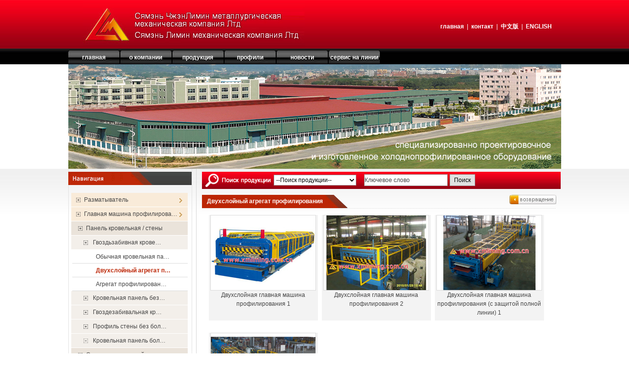

--- FILE ---
content_type: text/html; charset=utf-8
request_url: http://xmliming.com.cn/rn/products.aspx?ProductsCateID=672&BaseInfoCateID=672&CateID=672&CurrCateID=672
body_size: 15661
content:

<!DOCTYPE html PUBLIC "-//W3C//DTD XHTML 1.0 Transitional//EN" "http://www.w3.org/TR/xhtml1/DTD/xhtml1-transitional.dtd">
<html xmlns="http://www.w3.org/1999/xhtml">
<head>
<meta http-equiv="Content-Type" content="text/html; charset=utf-8" />
<title>Сямэнь ЧжэнЛимин металлургическая механическая компания Лтд</title>
<meta name="keywords" content="Сямэнь ЧжэнЛимин металлургическая механическая компания Лтд">
<meta name="description" content="Сямэнь ЧжэнЛимин металлургическая механическая компания Лтд">
<meta content="all" name="robots" />
<meta name="author" content="Designer" />
<meta name="Technical Support" content="www.35.com 35互联" />
<link href="style/base.css" rel="stylesheet" type="text/css" />
<link href="style/layoutm.css" rel="stylesheet" type="text/css" />
<script src="scripts/MSClass.js" type="text/javascript"></script>
<script type="text/javascript" src="scripts/plugins.js"></script>

<script src="/sysaspx/common.js" type="text/javascript"></script>
</head>

<body>
<div id="header" class="wapper">
  <div class="tool">
    <div class="language"><a href="index.aspx">главная</a>&nbsp; | &nbsp;<a href="contact.aspx">контакт</a>&nbsp; | &nbsp;<a href="../index.aspx">中文版</a>&nbsp; | &nbsp;<a href="/en/index.aspx">ENGLISH</a></div>    
  </div>
  <div class="logo"><a href="index.aspx"><img src="images/logo.jpg" alt="главная" /></a>
  </div>
</div>
<div class="menu wapper">
          <ul>
            <li><a href="Index.aspx" id="Tablis0"><span>главная</span></a></li>
            <li><a href="About.aspx" id="Tablis1"><span>о компании</span></a></li>
            <li><a href="Prolist.aspx" id="Tablis2"><span>продукция</span></a></li>
            <li><a href="Plateatlaslist.aspx" id="Tablis3"><span>профили</span></a></li>
            <li><a href="News.aspx" id="Tablis4"><span>новости</span></a></li>
            <li><a href="Service.aspx" id="Tablis5"><span>сервис на линии</span></a></li>
          </ul>
</div> 
<div class="wapper inbanner"><img src="images/banner2.jpg" width="1003" /></div>
<div class="zlmbg">
<div class="wapper">
  <div class="estate1">
    <div class="dx">
      <div class="sidaber"> 
        

<style type="text/css">
.fly {
	display:block;
	line-height:28px;
	height:28px;
	padding:0 0 0 26px;
	cursor:pointer;
	background:url(../images/left_b1.gif) no-repeat;
	border-bottom:1px solid #fff;
}
.fly2 {
	display:block;
	line-height:28px;
	height:28px;
	padding:0 0 0 26px;
	cursor:pointer;
	background:url(../images/left_b2.gif) no-repeat;
	border-bottom:1px solid #fff;
}
.xiala {
	display:block;
	line-height:28px;
	height:28px;
	padding:0 0 0 30px;
	background:url(../images/left_b3.gif) no-repeat;
	border-bottom:1px solid #fff;
}
.xiala2 {
	display:block;
	line-height:28px;
	height:28px;
	padding:0 0 0 30px;
	background:url(../images/left_b4.gif) no-repeat;
	border-bottom:1px solid #fff;
}
.sanji {
	display:block;
	line-height:28px;
	height:28px;
	padding:0 0 0 44px;
	background:url(../images/left_b5.gif) no-repeat;
}
.sanjichage {
	display:block;
	line-height:28px;
	height:28px;
	padding:0 0 0 44px;
	background:url(../images/left_b5.gif) no-repeat;
	border-bottom:1px solid #fff;
}
.sanjichage2 {
	display:block;
	line-height:28px;
	height:28px;
	padding:0 0 0 44px;
	border-bottom:1px solid #fff;
	background:url(../images/left_b6.gif) no-repeat;
}
.za {
	background:url(../images/left_b2.gif) no-repeat;
}
.zb {
	background:url(../images/left_b4.gif) no-repeat;
}
.zc {
	background:url(../images/left_b6.gif) no-repeat;
}
.sel { color:#BC2605; font-weight:bold;}
</style>
<div class="productscolumn">
  <div class="bg" id="bg">
    <div class="title"><img src="images/left_tit.gif" width="251" height="27" /></div>
    <ul class="ya" id="ya">
      
      <li><a href="products.aspx?ProductsCateID=640&BaseInfoCateID=640&CateID=640&CurrCateID=640" title="Разматыватель" id="aa640" class="fly">Разматыватель</a>        <ul style="display:none;" id="uu640" abid="640" class="yb">          
          <li><a href="products.aspx?ProductsCateID=726&BaseInfoCateID=726&CateID=726&CurrCateID=726" title="               Приводной разматыватель 1.5T x 300" id="bb726" class="xiala">               Приводной разматыв…</a>            <ul style="display:none;" id="ub726" cid="726" class="yc">                          </ul>          </li>                    <li><a href="products.aspx?ProductsCateID=727&BaseInfoCateID=727&CateID=727&CurrCateID=727" title="Двойноголовный разматыватель без приводов 1.5T x 300" id="bb727" class="xiala">Двойноголовный разматыват…</a>            <ul style="display:none;" id="ub727" cid="727" class="yc">                          </ul>          </li>                    <li><a href="products.aspx?ProductsCateID=728&BaseInfoCateID=728&CateID=728&CurrCateID=728" title="Разматыватель без приводов 1.5T x 300" id="bb728" class="xiala">Разматыватель без приводов…</a>            <ul style="display:none;" id="ub728" cid="728" class="yc">                          </ul>          </li>                    <li><a href="products.aspx?ProductsCateID=729&BaseInfoCateID=729&CateID=729&CurrCateID=729" title="Гидравлический разматыватель 3T x 600" id="bb729" class="xiala">Гидравлический разматыват…</a>            <ul style="display:none;" id="ub729" cid="729" class="yc">                          </ul>          </li>                    <li><a href="products.aspx?ProductsCateID=730&BaseInfoCateID=730&CateID=730&CurrCateID=730" title="Простой разматывающий кронштейн 5T x 600 (для обрешетины)" id="bb730" class="xiala">Простой разматывающий крон…</a>            <ul style="display:none;" id="ub730" cid="730" class="yc">                          </ul>          </li>                    <li><a href="products.aspx?ProductsCateID=731&BaseInfoCateID=731&CateID=731&CurrCateID=731" title="Гидравлический разматывателя 5T x 650" id="bb731" class="xiala">Гидравлический разматыват…</a>            <ul style="display:none;" id="ub731" cid="731" class="yc">                          </ul>          </li>                    <li><a href="products.aspx?ProductsCateID=732&BaseInfoCateID=732&CateID=732&CurrCateID=732" title="Подкосный гидравлический разматыватель 5T x 1250" id="bb732" class="xiala">Подкосный гидравлический р…</a>            <ul style="display:none;" id="ub732" cid="732" class="yc">                          </ul>          </li>                    <li><a href="products.aspx?ProductsCateID=733&BaseInfoCateID=733&CateID=733&CurrCateID=733" title="Простой разматывающий кронштейн (с радиусной плитой)" id="bb733" class="xiala">Простой разматывающий крон…</a>            <ul style="display:none;" id="ub733" cid="733" class="yc">                          </ul>          </li>                    <li><a href="products.aspx?ProductsCateID=734&BaseInfoCateID=734&CateID=734&CurrCateID=734" title="Гидравлический разматыватель трапециевидного клиного типа5T x 1250" id="bb734" class="xiala">Гидравлический разматыват…</a>            <ul style="display:none;" id="ub734" cid="734" class="yc">                          </ul>          </li>                    <li><a href="products.aspx?ProductsCateID=735&BaseInfoCateID=735&CateID=735&CurrCateID=735" title="Гидравлический разматыватель с тележкой 5T x 1250" id="bb735" class="xiala">Гидравлический разматыват…</a>            <ul style="display:none;" id="ub735" cid="735" class="yc">                          </ul>          </li>                    <li><a href="products.aspx?ProductsCateID=736&BaseInfoCateID=736&CateID=736&CurrCateID=736" title="Гидравлический разматыватель трапециевидного клиного типа с тележкой 8T x 650" id="bb736" class="xiala">Гидравлический разматыват…</a>            <ul style="display:none;" id="ub736" cid="736" class="yc">                          </ul>          </li>                    <li><a href="products.aspx?ProductsCateID=737&BaseInfoCateID=737&CateID=737&CurrCateID=737" title="Гидравлический разматыватель трапециевидного клиного типа с тележкой10T x 1250" id="bb737" class="xiala">Гидравлический разматыват…</a>            <ul style="display:none;" id="ub737" cid="737" class="yc">                          </ul>          </li>                    <li><a href="products.aspx?ProductsCateID=738&BaseInfoCateID=738&CateID=738&CurrCateID=738" title="Гидравлический разматыватель трапециевидного клиного типа с тележкой 10T x 1500" id="bb738" class="xiala">Гидравлический разматыват…</a>            <ul style="display:none;" id="ub738" cid="738" class="yc">                          </ul>          </li>                  </ul>      </li>            <li><a href="products.aspx?ProductsCateID=641&BaseInfoCateID=641&CateID=641&CurrCateID=641" title="Главная машина профилирования " id="aa641" class="fly">Главная машина профилирова…</a>        <ul style="display:none;" id="uu641" abid="641" class="yb">          
          <li><a href="products.aspx?ProductsCateID=648&BaseInfoCateID=648&CateID=648&CurrCateID=648" title="Панель кровельная / стены" id="bb648" class="xiala">Панель кровельная / стены</a>            <ul style="display:none;" id="ub648" cid="648" class="yc">              
              <li><a href="products.aspx?ProductsCateID=666&BaseInfoCateID=666&CateID=666&CurrCateID=666" title="Гвоздьзабивная кровельная панель " id="cc666" class="sanjichage">Гвоздьзабивная крове…</a>                <ul style="display:none;" id="uc666" ccid="666">                  
                  <li><a href="products.aspx?ProductsCateID=671&BaseInfoCateID=671&CateID=671&CurrCateID=671" title="Обычная кровельная панель ">Обычная кровельная па…</a></li>                                    <li><a href="products.aspx?ProductsCateID=672&BaseInfoCateID=672&CateID=672&CurrCateID=672" title="Двухслойный агрегат профилирования ">Двухслойный агрегат п…</a></li>                                    <li><a href="products.aspx?ProductsCateID=673&BaseInfoCateID=673&CateID=673&CurrCateID=673" title="Агрегат профилирования быстропоменяющего кассетного типа ">Агрегат профилирован…</a></li>                                  </ul>              </li>                            <li><a href="products.aspx?ProductsCateID=667&BaseInfoCateID=667&CateID=667&CurrCateID=667" title="Кровельная панель без болтов" id="cc667" class="sanjichage">Кровельная панель без…</a>                <ul style="display:none;" id="uc667" ccid="667">                  
                  <li><a href="products.aspx?ProductsCateID=739&BaseInfoCateID=739&CateID=739&CurrCateID=739" title="Главная машина профилирования KL 4-шага">Главная машина профил…</a></li>                                    <li><a href="products.aspx?ProductsCateID=740&BaseInfoCateID=740&CateID=740&CurrCateID=740" title="Образцы продукции главной машины профилирования KL 4-шага">Образцы продукции гла…</a></li>                                    <li><a href="products.aspx?ProductsCateID=741&BaseInfoCateID=741&CateID=741&CurrCateID=741" title="Главная машина профилирования KL 5-шагов">Главная машина профил…</a></li>                                    <li><a href="products.aspx?ProductsCateID=742&BaseInfoCateID=742&CateID=742&CurrCateID=742" title="Главная машина профилирования JCH-III 820">Главная машина профил…</a></li>                                    <li><a href="products.aspx?ProductsCateID=849&BaseInfoCateID=849&CateID=849&CurrCateID=849" title="Агрегат профилирования YX40-215-430">Агрегат профилирован…</a></li>                                  </ul>              </li>                            <li><a href="products.aspx?ProductsCateID=668&BaseInfoCateID=668&CateID=668&CurrCateID=668" title="Гвоздезабивальная кровельная панель " id="cc668" class="sanjichage">Гвоздезабивальная кр…</a>                <ul style="display:none;" id="uc668" ccid="668">                  
                  <li><a href="products.aspx?ProductsCateID=743&BaseInfoCateID=743&CateID=743&CurrCateID=743" title="Главная машина профилирования Q900">Главная машина профил…</a></li>                                    <li><a href="products.aspx?ProductsCateID=744&BaseInfoCateID=744&CateID=744&CurrCateID=744" title="Главная машина профилирования панели стены 1">Главная машина профил…</a></li>                                    <li><a href="products.aspx?ProductsCateID=745&BaseInfoCateID=745&CateID=745&CurrCateID=745" title="Главная машина профилирования панели стены 2">Главная машина профил…</a></li>                                  </ul>              </li>                            <li><a href="products.aspx?ProductsCateID=669&BaseInfoCateID=669&CateID=669&CurrCateID=669" title="Профиль стены без болтов" id="cc669" class="sanjichage">Профиль стены без бол…</a>                <ul style="display:none;" id="uc669" ccid="669">                  
                  <li><a href="products.aspx?ProductsCateID=746&BaseInfoCateID=746&CateID=746&CurrCateID=746" title="Главная машина профилирования S373">Главная машина профил…</a></li>                                    <li><a href="products.aspx?ProductsCateID=747&BaseInfoCateID=747&CateID=747&CurrCateID=747" title="Главная машина профилирования панели стены вставного типа">Главная машина профил…</a></li>                                  </ul>              </li>                            <li><a href="products.aspx?ProductsCateID=670&BaseInfoCateID=670&CateID=670&CurrCateID=670" title="Кровельная панель большого пролета" id="cc670" class="sanjichage">Кровельная панель бол…</a>                <ul style="display:none;" id="uc670" ccid="670">                                  </ul>              </li>                          </ul>          </li>                    <li><a href="products.aspx?ProductsCateID=649&BaseInfoCateID=649&CateID=649&CurrCateID=649" title="Система кровельной панели вертикального шва" id="bb649" class="xiala">Система кровельной панели …</a>            <ul style="display:none;" id="ub649" cid="649" class="yc">              
              <li><a href="products.aspx?ProductsCateID=678&BaseInfoCateID=678&CateID=678&CurrCateID=678" title="Агрегат профилирования плоского профиля вертикального шва" id="cc678" class="sanjichage">Агрегат профилирован…</a>                <ul style="display:none;" id="uc678" ccid="678">                  
                  <li><a href="products.aspx?ProductsCateID=853&BaseInfoCateID=853&CateID=853&CurrCateID=853" title="Агрегат профилирования плоского профиля вертикального шва1">Агрегат профилирован…</a></li>                                    <li><a href="products.aspx?ProductsCateID=859&BaseInfoCateID=859&CateID=859&CurrCateID=859" title="Агрегат профилирования плоского профиля вертикального шва YX65-375  2 ">Агрегат профилирован…</a></li>                                  </ul>              </li>                            <li><a href="products.aspx?ProductsCateID=679&BaseInfoCateID=679&CateID=679&CurrCateID=679" title="Агрегат профилирования трапециевидного профиля вертикального шва   " id="cc679" class="sanjichage">Агрегат профилирован…</a>                <ul style="display:none;" id="uc679" ccid="679">                  
                  <li><a href="products.aspx?ProductsCateID=750&BaseInfoCateID=750&CateID=750&CurrCateID=750" title="Машина автоматического загибания трапециевидного профиля">Машина автоматическо…</a></li>                                    <li><a href="products.aspx?ProductsCateID=680&BaseInfoCateID=680&CateID=680&CurrCateID=680" title="Машина загибания трапециевидного профиля вручную">Машина загибания трап…</a></li>                                    <li><a href="products.aspx?ProductsCateID=827&BaseInfoCateID=827&CateID=827&CurrCateID=827" title="Автоматическая  разрезочная машина трапециевидного профиля">Автоматическая  разре…</a></li>                                  </ul>              </li>                            <li><a href="products.aspx?ProductsCateID=681&BaseInfoCateID=681&CateID=681&CurrCateID=681" title="Агрегат загибания выпуклого / вогнутого профиля для плоского профиля" id="cc681" class="sanjichage">Агрегат загибания вып…</a>                <ul style="display:none;" id="uc681" ccid="681">                  
                  <li><a href="products.aspx?ProductsCateID=751&BaseInfoCateID=751&CateID=751&CurrCateID=751" title="Агрегат загибания зубового выпуклого / вогнутого профиля">Агрегат загибания зуб…</a></li>                                    <li><a href="products.aspx?ProductsCateID=752&BaseInfoCateID=752&CateID=752&CurrCateID=752" title="Агрегат загибания гладского выпуклого / вогнутого профиля">Агрегат загибания гла…</a></li>                                  </ul>              </li>                            <li><a href="products.aspx?ProductsCateID=682&BaseInfoCateID=682&CateID=682&CurrCateID=682" title="Агрегат автоматического загибания трапециевидного профиля " id="cc682" class="sanjichage">Агрегат автоматическ…</a>                <ul style="display:none;" id="uc682" ccid="682">                                  </ul>              </li>                            <li><a href="products.aspx?ProductsCateID=683&BaseInfoCateID=683&CateID=683&CurrCateID=683" title="Агрегат автоматического загибания профиля вертикального шва" id="cc683" class="sanjichage">Агрегат автоматическ…</a>                <ul style="display:none;" id="uc683" ccid="683">                                  </ul>              </li>                            <li><a href="products.aspx?ProductsCateID=684&BaseInfoCateID=684&CateID=684&CurrCateID=684" title="Портативный агрегат профилирования в контейнере" id="cc684" class="sanjichage">Портативный агрегат п…</a>                <ul style="display:none;" id="uc684" ccid="684">                  
                  <li><a href="products.aspx?ProductsCateID=863&BaseInfoCateID=863&CateID=863&CurrCateID=863" title="Портативный агрегат профилирования в контейнере 40GP">Портативный агрегат п…</a></li>                                    <li><a href="products.aspx?ProductsCateID=864&BaseInfoCateID=864&CateID=864&CurrCateID=864" title="Портативный агрегат профилирования в конейнере20GP">Портативный агрегат п…</a></li>                                  </ul>              </li>                            <li><a href="products.aspx?ProductsCateID=685&BaseInfoCateID=685&CateID=685&CurrCateID=685" title="Электрическая установка фиксирования бока вертикальлного шва" id="cc685" class="sanjichage">Электрическая устано…</a>                <ul style="display:none;" id="uc685" ccid="685">                                  </ul>              </li>                          </ul>          </li>                    <li><a href="products.aspx?ProductsCateID=650&BaseInfoCateID=650&CateID=650&CurrCateID=650" title="Кровельная панель из глазированной черепицы" id="bb650" class="xiala">Кровельная панель из глази…</a>            <ul style="display:none;" id="ub650" cid="650" class="yc">              
              <li><a href="products.aspx?ProductsCateID=686&BaseInfoCateID=686&CateID=686&CurrCateID=686" title="Агрегат профилирования панели глазированной черепицы" id="cc686" class="sanjichage">Агрегат профилирован…</a>                <ul style="display:none;" id="uc686" ccid="686">                  
                  <li><a href="products.aspx?ProductsCateID=753&BaseInfoCateID=753&CateID=753&CurrCateID=753" title="Агрегат профилирования панели глазированной черепицыYX25-200-1000">Агрегат профилирован…</a></li>                                    <li><a href="products.aspx?ProductsCateID=754&BaseInfoCateID=754&CateID=754&CurrCateID=754" title="Агрегат профилирования панели глазированной черепицы YX30-246-738">Агрегат профилирован…</a></li>                                    <li><a href="products.aspx?ProductsCateID=855&BaseInfoCateID=855&CateID=855&CurrCateID=855" title="Агрегат профилирования панели глазированной черепицыYX30-190-760">Агрегат профилирован…</a></li>                                    <li><a href="products.aspx?ProductsCateID=848&BaseInfoCateID=848&CateID=848&CurrCateID=848" title="Агрегат профилирования панели глазированной черепицыYX35-192-960">Агрегат профилирован…</a></li>                                    <li><a href="products.aspx?ProductsCateID=854&BaseInfoCateID=854&CateID=854&CurrCateID=854" title="Агрегат профилирования панели глазированной черепицыYX26-200-1000">Агрегат профилирован…</a></li>                                    <li><a href="products.aspx?ProductsCateID=755&BaseInfoCateID=755&CateID=755&CurrCateID=755" title="Агрегат профилирования панели глазированной черепицыYX38-194-970">Агрегат профилирован…</a></li>                                    <li><a href="products.aspx?ProductsCateID=850&BaseInfoCateID=850&CateID=850&CurrCateID=850" title="Агрегат профилирования тонькой панели 0.25мм из глазированной черепицы">Агрегат профилирован…</a></li>                                    <li><a href="products.aspx?ProductsCateID=851&BaseInfoCateID=851&CateID=851&CurrCateID=851" title="Образцы глазированной черепицы">Образцы глазированно…</a></li>                                  </ul>              </li>                            <li><a href="products.aspx?ProductsCateID=687&BaseInfoCateID=687&CateID=687&CurrCateID=687" title="Прессовая штамповочная глазированная черепица (профилирование отдельного листа)" id="cc687" class="sanjichage">Прессовая штамповочн…</a>                <ul style="display:none;" id="uc687" ccid="687">                                  </ul>              </li>                            <li><a href="products.aspx?ProductsCateID=688&BaseInfoCateID=688&CateID=688&CurrCateID=688" title="Агрегат профилирования глазированной черепицы с летучими лестниц-прессованиями " id="cc688" class="sanjichage">Агрегат профилирован…</a>                <ul style="display:none;" id="uc688" ccid="688">                                  </ul>              </li>                          </ul>          </li>                    <li><a href="products.aspx?ProductsCateID=651&BaseInfoCateID=651&CateID=651&CurrCateID=651" title="коньковая черепица" id="bb651" class="xiala">коньковая черепица</a>            <ul style="display:none;" id="ub651" cid="651" class="yc">              
              <li><a href="products.aspx?ProductsCateID=756&BaseInfoCateID=756&CateID=756&CurrCateID=756" title="Агрегат профилирования коньковой черепицы ( с ребрами)" id="cc756" class="sanjichage">Агрегат профилирован…</a>                <ul style="display:none;" id="uc756" ccid="756">                                  </ul>              </li>                            <li><a href="products.aspx?ProductsCateID=757&BaseInfoCateID=757&CateID=757&CurrCateID=757" title="Агрегат профилирования конькой черепицы без ребер на вершине" id="cc757" class="sanjichage">Агрегат профилирован…</a>                <ul style="display:none;" id="uc757" ccid="757">                                  </ul>              </li>                            <li><a href="products.aspx?ProductsCateID=758&BaseInfoCateID=758&CateID=758&CurrCateID=758" title="Агрегат профилирования квадратной конькой черепицы" id="cc758" class="sanjichage">Агрегат профилирован…</a>                <ul style="display:none;" id="uc758" ccid="758">                                  </ul>              </li>                            <li><a href="products.aspx?ProductsCateID=852&BaseInfoCateID=852&CateID=852&CurrCateID=852" title="Подробные  информации агрегата профилирования конькой черепицы R86" id="cc852" class="sanjichage">Подробные  информации…</a>                <ul style="display:none;" id="uc852" ccid="852">                                  </ul>              </li>                          </ul>          </li>                    <li><a href="products.aspx?ProductsCateID=652&BaseInfoCateID=652&CateID=652&CurrCateID=652" title="Лист для лотка и декоративный прикрепительный лист" id="bb652" class="xiala">Лист для лотка и декоративн…</a>            <ul style="display:none;" id="ub652" cid="652" class="yc">              
              <li><a href="products.aspx?ProductsCateID=689&BaseInfoCateID=689&CateID=689&CurrCateID=689" title="Канальный лист" id="cc689" class="sanjichage">Канальный лист</a>                <ul style="display:none;" id="uc689" ccid="689">                                  </ul>              </li>                            <li><a href="products.aspx?ProductsCateID=690&BaseInfoCateID=690&CateID=690&CurrCateID=690" title="Дуговой лоток" id="cc690" class="sanjichage">Дуговой лоток</a>                <ul style="display:none;" id="uc690" ccid="690">                                  </ul>              </li>                            <li><a href="products.aspx?ProductsCateID=691&BaseInfoCateID=691&CateID=691&CurrCateID=691" title="Квадратный лоток" id="cc691" class="sanjichage">Квадратный лоток</a>                <ul style="display:none;" id="uc691" ccid="691">                  
                  <li><a href="products.aspx?ProductsCateID=759&BaseInfoCateID=759&CateID=759&CurrCateID=759" title="Квадратный лоток">Квадратный лоток</a></li>                                    <li><a href="products.aspx?ProductsCateID=760&BaseInfoCateID=760&CateID=760&CurrCateID=760" title="Большой Квадратный лоток">Большой Квадратный ло…</a></li>                                  </ul>              </li>                            <li><a href="products.aspx?ProductsCateID=692&BaseInfoCateID=692&CateID=692&CurrCateID=692" title="Декоративный прикрепительный лист" id="cc692" class="sanjichage">Декоративный прикреп…</a>                <ul style="display:none;" id="uc692" ccid="692">                                  </ul>              </li>                          </ul>          </li>                    <li><a href="products.aspx?ProductsCateID=653&BaseInfoCateID=653&CateID=653&CurrCateID=653" title="Водосточная труба" id="bb653" class="xiala">Водосточная труба</a>            <ul style="display:none;" id="ub653" cid="653" class="yc">              
              <li><a href="products.aspx?ProductsCateID=693&BaseInfoCateID=693&CateID=693&CurrCateID=693" title="1)квадратная водосточная труба и загибочная машина" id="cc693" class="sanjichage">1)квадратная водосточ…</a>                <ul style="display:none;" id="uc693" ccid="693">                                  </ul>              </li>                            <li><a href="products.aspx?ProductsCateID=694&BaseInfoCateID=694&CateID=694&CurrCateID=694" title="Круглая водосточная труба" id="cc694" class="sanjichage">Круглая водосточная т…</a>                <ul style="display:none;" id="uc694" ccid="694">                  
                  <li><a href="products.aspx?ProductsCateID=761&BaseInfoCateID=761&CateID=761&CurrCateID=761" title="Агрегат профилирования круглой водосточной трубы ( с гидравлическими ножницами)">Агрегат профилирован…</a></li>                                    <li><a href="products.aspx?ProductsCateID=762&BaseInfoCateID=762&CateID=762&CurrCateID=762" title="Агрегат профилирования круглой водосточной трубы ( с абразивной резкой )">Агрегат профилирован…</a></li>                                  </ul>              </li>                            <li><a href="products.aspx?ProductsCateID=695&BaseInfoCateID=695&CateID=695&CurrCateID=695" title="Машина загибания водосточной трубы" id="cc695" class="sanjichage">Машина загибания водо…</a>                <ul style="display:none;" id="uc695" ccid="695">                                  </ul>              </li>                          </ul>          </li>                    <li><a href="products.aspx?ProductsCateID=654&BaseInfoCateID=654&CateID=654&CurrCateID=654" title="Несущая металлическая плита перекрытия" id="bb654" class="xiala">Несущая металлическая плит…</a>            <ul style="display:none;" id="ub654" cid="654" class="yc">              
              <li><a href="products.aspx?ProductsCateID=763&BaseInfoCateID=763&CateID=763&CurrCateID=763" title="несущая металлическая плита перекрытия" id="cc763" class="sanjichage">несущая металлическа…</a>                <ul style="display:none;" id="uc763" ccid="763">                  
                  <li><a href="products.aspx?ProductsCateID=764&BaseInfoCateID=764&CateID=764&CurrCateID=764" title="Агрегат профилирования несущей металлической плиты ">Агрегат профилирован…</a></li>                                    <li><a href="products.aspx?ProductsCateID=765&BaseInfoCateID=765&CateID=765&CurrCateID=765" title="Агрегат профилирования несущей металлической плиты перекрытияYX72-316-950">Агрегат профилирован…</a></li>                                    <li><a href="products.aspx?ProductsCateID=766&BaseInfoCateID=766&CateID=766&CurrCateID=766" title="Агрегат профилирования несущей металлической плиты перекрытияYX76-344-688">Агрегат профилирован…</a></li>                                    <li><a href="products.aspx?ProductsCateID=856&BaseInfoCateID=856&CateID=856&CurrCateID=856" title="Агрегат профилирования несущей металлической плиты перекрытияYX44-130-910">Агрегат профилирован…</a></li>                                  </ul>              </li>                            <li><a href="products.aspx?ProductsCateID=696&BaseInfoCateID=696&CateID=696&CurrCateID=696" title="Закрытая несущая металлическая плита перекрытия" id="cc696" class="sanjichage">Закрытая несущая мета…</a>                <ul style="display:none;" id="uc696" ccid="696">                                  </ul>              </li>                            <li><a href="products.aspx?ProductsCateID=697&BaseInfoCateID=697&CateID=697&CurrCateID=697" title="несущая металлическая плита перекрытия для канавки в форме ласточкина хвоста" id="cc697" class="sanjichage">несущая металлическа…</a>                <ul style="display:none;" id="uc697" ccid="697">                                  </ul>              </li>                            <li><a href="products.aspx?ProductsCateID=698&BaseInfoCateID=698&CateID=698&CurrCateID=698" title="Несущая металлическая плита перекрытия с высоким ребром" id="cc698" class="sanjichage">Несущая металлическа…</a>                <ul style="display:none;" id="uc698" ccid="698">                  
                  <li><a href="products.aspx?ProductsCateID=767&BaseInfoCateID=767&CateID=767&CurrCateID=767" title="Главная машина профилирования с высоким ребром  YX117-232-695">Главная машина профил…</a></li>                                    <li><a href="products.aspx?ProductsCateID=768&BaseInfoCateID=768&CateID=768&CurrCateID=768" title="Подробные  информации главной машины профилирования с высоким ребромYX137-310-930">Подробные  информации…</a></li>                                    <li><a href="products.aspx?ProductsCateID=769&BaseInfoCateID=769&CateID=769&CurrCateID=769" title="главная машина профилирования с высоким ребромYX153-280-840">главная машина профил…</a></li>                                    <li><a href="products.aspx?ProductsCateID=770&BaseInfoCateID=770&CateID=770&CurrCateID=770" title="главная машина профилирования с высоким ребромYX200-420-840">главная машина профил…</a></li>                                  </ul>              </li>                          </ul>          </li>                    <li><a href="products.aspx?ProductsCateID=655&BaseInfoCateID=655&CateID=655&CurrCateID=655" title="обрешетины" id="bb655" class="xiala">обрешетины</a>            <ul style="display:none;" id="ub655" cid="655" class="yc">              
              <li><a href="products.aspx?ProductsCateID=699&BaseInfoCateID=699&CateID=699&CurrCateID=699" title="обрешетины формы С" id="cc699" class="sanjichage">обрешетины формы С</a>                <ul style="display:none;" id="uc699" ccid="699">                  
                  <li><a href="products.aspx?ProductsCateID=771&BaseInfoCateID=771&CateID=771&CurrCateID=771" title="Черт. профиля обрешетины формы C с переднего пробивания и передней резкой">Черт. профиля обрешет…</a></li>                                    <li><a href="products.aspx?ProductsCateID=772&BaseInfoCateID=772&CateID=772&CurrCateID=772" title="обрешетины формы С с переднего пробивания и задней резкой">обрешетины формы С с п…</a></li>                                    <li><a href="products.aspx?ProductsCateID=773&BaseInfoCateID=773&CateID=773&CurrCateID=773" title="обрешетины формы С с заднего пробивания и задней резкой">обрешетины формы С с з…</a></li>                                    <li><a href="products.aspx?ProductsCateID=774&BaseInfoCateID=774&CateID=774&CurrCateID=774" title="Полноавтоматический агрегат профилирования обрешетины формы С ">Полноавтоматический …</a></li>                                    <li><a href="products.aspx?ProductsCateID=775&BaseInfoCateID=775&CateID=775&CurrCateID=775" title="Полуавтоматический агрегат профилирования обрешетины формы С">Полуавтоматический а…</a></li>                                  </ul>              </li>                            <li><a href="products.aspx?ProductsCateID=700&BaseInfoCateID=700&CateID=700&CurrCateID=700" title="Обрешетины формы Z" id="cc700" class="sanjichage">Обрешетины формы Z</a>                <ul style="display:none;" id="uc700" ccid="700">                  
                  <li><a href="products.aspx?ProductsCateID=776&BaseInfoCateID=776&CateID=776&CurrCateID=776" title="Агрегат профилирования обрешетины формы Z с переднего пробивания и передней резкой">Агрегат профилирован…</a></li>                                    <li><a href="products.aspx?ProductsCateID=777&BaseInfoCateID=777&CateID=777&CurrCateID=777" title="Агрегат профилирования обрешетины формы Z с переднего пробивания и задней резкой ">Агрегат профилирован…</a></li>                                    <li><a href="products.aspx?ProductsCateID=778&BaseInfoCateID=778&CateID=778&CurrCateID=778" title="Агрегат профилирования обрешетины формы Z с заднего пробивания и задней резкой">Агрегат профилирован…</a></li>                                    <li><a href="products.aspx?ProductsCateID=779&BaseInfoCateID=779&CateID=779&CurrCateID=779" title="Полноавтоматический агрегат профилирования обрешетины формы Z ">Полноавтоматический …</a></li>                                    <li><a href="products.aspx?ProductsCateID=780&BaseInfoCateID=780&CateID=780&CurrCateID=780" title="Полуавтоматический агрегат профилирования обрешетины формы Z">Полуавтоматический а…</a></li>                                  </ul>              </li>                            <li><a href="products.aspx?ProductsCateID=701&BaseInfoCateID=701&CateID=701&CurrCateID=701" title="Остальные агрегаты профилирования специальных толстых обрешетин" id="cc701" class="sanjichage">Остальные агрегаты пр…</a>                <ul style="display:none;" id="uc701" ccid="701">                  
                  <li><a href="products.aspx?ProductsCateID=781&BaseInfoCateID=781&CateID=781&CurrCateID=781" title="Оборудование обрешетины с переднего пробивания многоцилиндрами ( часть пробивания отдельно вдеваеться)">Оборудование обрешет…</a></li>                                    <li><a href="products.aspx?ProductsCateID=782&BaseInfoCateID=782&CateID=782&CurrCateID=782" title="Авто размеро-поменяющий агрегат профилирования для регулирования ширины плиты">Авто размеро-поменяющ…</a></li>                                    <li><a href="products.aspx?ProductsCateID=783&BaseInfoCateID=783&CateID=783&CurrCateID=783" title="Агрегат профилирования обрешетины быстропоменяющего кассетного типа">Агрегат профилирован…</a></li>                                    <li><a href="products.aspx?ProductsCateID=784&BaseInfoCateID=784&CateID=784&CurrCateID=784" title="Агрегат профилирования обрешетины формы С с летучими ножницами">Агрегат профилирован…</a></li>                                    <li><a href="products.aspx?ProductsCateID=785&BaseInfoCateID=785&CateID=785&CurrCateID=785" title="Оборудование профилирования нижней балки экскаватора">Оборудование профили…</a></li>                                  </ul>              </li>                            <li><a href="products.aspx?ProductsCateID=702&BaseInfoCateID=702&CateID=702&CurrCateID=702" title="обрешетины формы U" id="cc702" class="sanjichage">обрешетины формы U</a>                <ul style="display:none;" id="uc702" ccid="702">                  
                  <li><a href="products.aspx?ProductsCateID=786&BaseInfoCateID=786&CateID=786&CurrCateID=786" title="Агрегат профилирования обрешетины формы U (тип станины)">Агрегат профилирован…</a></li>                                    <li><a href="products.aspx?ProductsCateID=787&BaseInfoCateID=787&CateID=787&CurrCateID=787" title="Авто размер-поменяющий агрегат профилирования обрешетины формы U ">Авто размер-поменяющи…</a></li>                                  </ul>              </li>                          </ul>          </li>                    <li><a href="products.aspx?ProductsCateID=656&BaseInfoCateID=656&CateID=656&CurrCateID=656" title="Серии дверей и окна " id="bb656" class="xiala">Серии дверей и окна </a>            <ul style="display:none;" id="ub656" cid="656" class="yc">              
              <li><a href="products.aspx?ProductsCateID=703&BaseInfoCateID=703&CateID=703&CurrCateID=703" title="большие роликовые шлюзные двери" id="cc703" class="sanjichage">большие роликовые шлю…</a>                <ul style="display:none;" id="uc703" ccid="703">                  
                  <li><a href="products.aspx?ProductsCateID=788&BaseInfoCateID=788&CateID=788&CurrCateID=788" title="Главная машина профилирования роликовой шлюзной двери 1">Главная машина профил…</a></li>                                    <li><a href="products.aspx?ProductsCateID=789&BaseInfoCateID=789&CateID=789&CurrCateID=789" title="Главная машина профилирования роликовой шлюзной двери 2">Главная машина профил…</a></li>                                    <li><a href="products.aspx?ProductsCateID=790&BaseInfoCateID=790&CateID=790&CurrCateID=790" title="Пневматическая установка фиксирования бока роликовой шлюзной двери">Пневматическая устан…</a></li>                                  </ul>              </li>                            <li><a href="products.aspx?ProductsCateID=704&BaseInfoCateID=704&CateID=704&CurrCateID=704" title="малые роликовые шлюзные двери" id="cc704" class="sanjichage">малые роликовые шлюзн…</a>                <ul style="display:none;" id="uc704" ccid="704">                  
                  <li><a href="products.aspx?ProductsCateID=861&BaseInfoCateID=861&CateID=861&CurrCateID=861" title="Главная машина профилирования малой роликовой шлюзной двери  1">Главная машина профил…</a></li>                                    <li><a href="products.aspx?ProductsCateID=862&BaseInfoCateID=862&CateID=862&CurrCateID=862" title="Главная машина профилирования малой роликовой шлюзной двери  2">Главная машина профил…</a></li>                                  </ul>              </li>                            <li><a href="products.aspx?ProductsCateID=705&BaseInfoCateID=705&CateID=705&CurrCateID=705" title="направляющие рельсы дверей" id="cc705" class="sanjichage">направляющие рельсы д…</a>                <ul style="display:none;" id="uc705" ccid="705">                  
                  <li><a href="products.aspx?ProductsCateID=791&BaseInfoCateID=791&CateID=791&CurrCateID=791" title="Агрегат профилирования направляющих рельсов дверей на двух боках">Агрегат профилирован…</a></li>                                    <li><a href="products.aspx?ProductsCateID=792&BaseInfoCateID=792&CateID=792&CurrCateID=792" title="Агрегат профилирования направляющих рельсов дверей">Агрегат профилирован…</a></li>                                    <li><a href="products.aspx?ProductsCateID=793&BaseInfoCateID=793&CateID=793&CurrCateID=793" title="Агрегат профилирования направляющих рельсов дверей ( с резиным уплотнением)">Агрегат профилирован…</a></li>                                  </ul>              </li>                            <li><a href="products.aspx?ProductsCateID=706&BaseInfoCateID=706&CateID=706&CurrCateID=706" title="направляющие рельсы дверей и окна" id="cc706" class="sanjichage">направляющие рельсы д…</a>                <ul style="display:none;" id="uc706" ccid="706">                  
                  <li><a href="products.aspx?ProductsCateID=794&BaseInfoCateID=794&CateID=794&CurrCateID=794" title="Агрегат профилирования направляющих рельсов дверей и окна  1">Агрегат профилирован…</a></li>                                    <li><a href="products.aspx?ProductsCateID=795&BaseInfoCateID=795&CateID=795&CurrCateID=795" title="Агрегат профилирования направляющих рельсов дверей и окна  2">Агрегат профилирован…</a></li>                                    <li><a href="products.aspx?ProductsCateID=796&BaseInfoCateID=796&CateID=796&CurrCateID=796" title="Агрегат профилирования направляющих рельсов дверей и окна  3">Агрегат профилирован…</a></li>                                  </ul>              </li>                            <li><a href="products.aspx?ProductsCateID=707&BaseInfoCateID=707&CateID=707&CurrCateID=707" title="Машина профилирования рамы двери    " id="cc707" class="sanjichage">Машина профилировани…</a>                <ul style="display:none;" id="uc707" ccid="707">                  
                  <li><a href="products.aspx?ProductsCateID=797&BaseInfoCateID=797&CateID=797&CurrCateID=797" title="Агрегат профилирования однобоковой рамы двери">Агрегат профилирован…</a></li>                                    <li><a href="products.aspx?ProductsCateID=798&BaseInfoCateID=798&CateID=798&CurrCateID=798" title="Агрегат профилирования двухбоковой рамы двери">Агрегат профилирован…</a></li>                                  </ul>              </li>                          </ul>          </li>                    <li><a href="products.aspx?ProductsCateID=657&BaseInfoCateID=657&CateID=657&CurrCateID=657" title="термоизоляционные листы" id="bb657" class="xiala">термоизоляционные листы</a>            <ul style="display:none;" id="ub657" cid="657" class="yc">              
              <li><a href="products.aspx?ProductsCateID=710&BaseInfoCateID=710&CateID=710&CurrCateID=710" title="Агрегат профилирования термоизоляционной плиты " id="cc710" class="sanjichage">Агрегат профилирован…</a>                <ul style="display:none;" id="uc710" ccid="710">                  
                  <li><a href="products.aspx?ProductsCateID=711&BaseInfoCateID=711&CateID=711&CurrCateID=711" title="Агрегат профилирования термоизоляционного плита (формы коробки)  , отсечение и складывание в той же машине">Агрегат профилирован…</a></li>                                    <li><a href="products.aspx?ProductsCateID=712&BaseInfoCateID=712&CateID=712&CurrCateID=712" title="Агрегат профилирования термоизоляционной плиты (с установкой отдельного складывания головки)">Агрегат профилирован…</a></li>                                    <li><a href="products.aspx?ProductsCateID=713&BaseInfoCateID=713&CateID=713&CurrCateID=713" title="保温板面板、底板成型机">保温板面板、底板成型机</a></li>                                  </ul>              </li>                            <li><a href="products.aspx?ProductsCateID=714&BaseInfoCateID=714&CateID=714&CurrCateID=714" title="Агрегат профилирования теплоизоляционной панели YX150-600" id="cc714" class="sanjichage">Агрегат профилирован…</a>                <ul style="display:none;" id="uc714" ccid="714">                                  </ul>              </li>                          </ul>          </li>                    <li><a href="products.aspx?ProductsCateID=658&BaseInfoCateID=658&CateID=658&CurrCateID=658" title="килевая серия" id="bb658" class="xiala">килевая серия</a>            <ul style="display:none;" id="ub658" cid="658" class="yc">              
              <li><a href="products.aspx?ProductsCateID=801&BaseInfoCateID=801&CateID=801&CurrCateID=801" title="Агрегат профилирования килевой панели TS96" id="cc801" class="sanjichage">Агрегат профилирован…</a>                <ul style="display:none;" id="uc801" ccid="801">                                  </ul>              </li>                            <li><a href="products.aspx?ProductsCateID=802&BaseInfoCateID=802&CateID=802&CurrCateID=802" title="Агрегат профилирования килевой панели 2" id="cc802" class="sanjichage">Агрегат профилирован…</a>                <ul style="display:none;" id="uc802" ccid="802">                                  </ul>              </li>                            <li><a href="products.aspx?ProductsCateID=803&BaseInfoCateID=803&CateID=803&CurrCateID=803" title="Агрегат профилирования килевой панели 3" id="cc803" class="sanjichage">Агрегат профилирован…</a>                <ul style="display:none;" id="uc803" ccid="803">                                  </ul>              </li>                            <li><a href="products.aspx?ProductsCateID=804&BaseInfoCateID=804&CateID=804&CurrCateID=804" title="Остальные Килевые Образцы" id="cc804" class="sanjichage">Остальные Килевые Обр…</a>                <ul style="display:none;" id="uc804" ccid="804">                                  </ul>              </li>                          </ul>          </li>                    <li><a href="products.aspx?ProductsCateID=659&BaseInfoCateID=659&CateID=659&CurrCateID=659" title="защитный лист скоростной автотрассы" id="bb659" class="xiala">защитный лист скоростной а…</a>            <ul style="display:none;" id="ub659" cid="659" class="yc">                          </ul>          </li>                    <li><a href="products.aspx?ProductsCateID=660&BaseInfoCateID=660&CateID=660&CurrCateID=660" title="грузовой стеллаж" id="bb660" class="xiala">грузовой стеллаж</a>            <ul style="display:none;" id="ub660" cid="660" class="yc">              
              <li><a href="products.aspx?ProductsCateID=715&BaseInfoCateID=715&CateID=715&CurrCateID=715" title="плита стойки (боковая балочная плита)" id="cc715" class="sanjichage">плита стойки (боковая …</a>                <ul style="display:none;" id="uc715" ccid="715">                  
                  <li><a href="products.aspx?ProductsCateID=805&BaseInfoCateID=805&CateID=805&CurrCateID=805" title="плит стойки (бокового балочного плита)">плит стойки (бокового …</a></li>                                    <li><a href="products.aspx?ProductsCateID=806&BaseInfoCateID=806&CateID=806&CurrCateID=806" title="плита стойки формы L">плита стойки формы L</a></li>                                    <li><a href="products.aspx?ProductsCateID=807&BaseInfoCateID=807&CateID=807&CurrCateID=807" title="плита стойки U41X41， U41X21">плита стойки U41X41， U41X21</a></li>                                  </ul>              </li>                            <li><a href="products.aspx?ProductsCateID=716&BaseInfoCateID=716&CateID=716&CurrCateID=716" title="балка  " id="cc716" class="sanjichage">балка  </a>                <ul style="display:none;" id="uc716" ccid="716">                                  </ul>              </li>                            <li><a href="products.aspx?ProductsCateID=717&BaseInfoCateID=717&CateID=717&CurrCateID=717" title="Панель грузового стеллажа" id="cc717" class="sanjichage">Панель грузового стел…</a>                <ul style="display:none;" id="uc717" ccid="717">                                  </ul>              </li>                          </ul>          </li>                    <li><a href="products.aspx?ProductsCateID=661&BaseInfoCateID=661&CateID=661&CurrCateID=661" title="гараж" id="bb661" class="xiala">гараж</a>            <ul style="display:none;" id="ub661" cid="661" class="yc">              
              <li><a href="products.aspx?ProductsCateID=808&BaseInfoCateID=808&CateID=808&CurrCateID=808" title="платформа ( с малым ребром)" id="cc808" class="sanjichage">платформа ( с малым ре…</a>                <ul style="display:none;" id="uc808" ccid="808">                                  </ul>              </li>                            <li><a href="products.aspx?ProductsCateID=809&BaseInfoCateID=809&CateID=809&CurrCateID=809" title="боковой балочной плит гаража" id="cc809" class="sanjichage">боковой балочной плит…</a>                <ul style="display:none;" id="uc809" ccid="809">                                  </ul>              </li>                          </ul>          </li>                    <li><a href="products.aspx?ProductsCateID=662&BaseInfoCateID=662&CateID=662&CurrCateID=662" title="оборудование профилирования с защитой полной линии)" id="bb662" class="xiala">оборудование профилирован…</a>            <ul style="display:none;" id="ub662" cid="662" class="yc">              
              <li><a href="products.aspx?ProductsCateID=810&BaseInfoCateID=810&CateID=810&CurrCateID=810" title="оборудование профилирования глазированной черепицы с защитой полной линии)" id="cc810" class="sanjichage">оборудование профили…</a>                <ul style="display:none;" id="uc810" ccid="810">                                  </ul>              </li>                            <li><a href="products.aspx?ProductsCateID=811&BaseInfoCateID=811&CateID=811&CurrCateID=811" title="оборудование профилирования конькой черепицы с защитой полной линии)" id="cc811" class="sanjichage">оборудование профили…</a>                <ul style="display:none;" id="uc811" ccid="811">                                  </ul>              </li>                            <li><a href="products.aspx?ProductsCateID=812&BaseInfoCateID=812&CateID=812&CurrCateID=812" title="оборудование профилирования обрешетины с защитой полной линии)" id="cc812" class="sanjichage">оборудование профили…</a>                <ul style="display:none;" id="uc812" ccid="812">                                  </ul>              </li>                            <li><a href="products.aspx?ProductsCateID=857&BaseInfoCateID=857&CateID=857&CurrCateID=857" title="оборудование профилирования малой роликовой шлюзной дверни с защитой полной линии)" id="cc857" class="sanjichage">оборудование профили…</a>                <ul style="display:none;" id="uc857" ccid="857">                                  </ul>              </li>                            <li><a href="products.aspx?ProductsCateID=858&BaseInfoCateID=858&CateID=858&CurrCateID=858" title="Двухслойное оборудование профилирования с защитой полной линии)" id="cc858" class="sanjichage">Двухслойное оборудов…</a>                <ul style="display:none;" id="uc858" ccid="858">                                  </ul>              </li>                            <li><a href="products.aspx?ProductsCateID=813&BaseInfoCateID=813&CateID=813&CurrCateID=813" title="Линий производства автоматической загрузки с защитой полной линии" id="cc813" class="sanjichage">Линий производства ав…</a>                <ul style="display:none;" id="uc813" ccid="813">                                  </ul>              </li>                          </ul>          </li>                    <li><a href="products.aspx?ProductsCateID=663&BaseInfoCateID=663&CateID=663&CurrCateID=663" title="Анодная плита" id="bb663" class="xiala">Анодная плита</a>            <ul style="display:none;" id="ub663" cid="663" class="yc">                          </ul>          </li>                    <li><a href="products.aspx?ProductsCateID=664&BaseInfoCateID=664&CateID=664&CurrCateID=664" title="Декоративный прикрепительный лист" id="bb664" class="xiala">Декоративный прикрепитель…</a>            <ul style="display:none;" id="ub664" cid="664" class="yc">              
              <li><a href="products.aspx?ProductsCateID=860&BaseInfoCateID=860&CateID=860&CurrCateID=860" title="Агрегат профилирования декоративного прикрепительного листа 1" id="cc860" class="sanjichage">Агрегат профилирован…</a>                <ul style="display:none;" id="uc860" ccid="860">                                  </ul>              </li>                          </ul>          </li>                    <li><a href="products.aspx?ProductsCateID=665&BaseInfoCateID=665&CateID=665&CurrCateID=665" title="Остальное" id="bb665" class="xiala">Остальное</a>            <ul style="display:none;" id="ub665" cid="665" class="yc">                          </ul>          </li>                  </ul>      </li>            <li><a href="products.aspx?ProductsCateID=642&BaseInfoCateID=642&CateID=642&CurrCateID=642" title=" Штабелёр" id="aa642" class="fly"> Штабелёр</a>        <ul style="display:none;" id="uu642" abid="642" class="yb">          
          <li><a href="products.aspx?ProductsCateID=718&BaseInfoCateID=718&CateID=718&CurrCateID=718" title="Пневматический однослойный штабелёр" id="bb718" class="xiala">Пневматический однослойны…</a>            <ul style="display:none;" id="ub718" cid="718" class="yc">                          </ul>          </li>                    <li><a href="products.aspx?ProductsCateID=719&BaseInfoCateID=719&CateID=719&CurrCateID=719" title="Пневматический двухслойный штабелёр" id="bb719" class="xiala">Пневматический двухслойны…</a>            <ul style="display:none;" id="ub719" cid="719" class="yc">              
              <li><a href="products.aspx?ProductsCateID=814&BaseInfoCateID=814&CateID=814&CurrCateID=814" title="Пневматический двухслойный штабелёр" id="cc814" class="sanjichage">Пневматический двухс…</a>                <ul style="display:none;" id="uc814" ccid="814">                                  </ul>              </li>                            <li><a href="products.aspx?ProductsCateID=815&BaseInfoCateID=815&CateID=815&CurrCateID=815" title="Электрический двухслойный штабелёр" id="cc815" class="sanjichage">Электрический двухсл…</a>                <ul style="display:none;" id="uc815" ccid="815">                                  </ul>              </li>                          </ul>          </li>                    <li><a href="products.aspx?ProductsCateID=720&BaseInfoCateID=720&CateID=720&CurrCateID=720" title="Штабелёр для обрешетины формыZ" id="bb720" class="xiala">Штабелёр для обрешетины фо…</a>            <ul style="display:none;" id="ub720" cid="720" class="yc">                          </ul>          </li>                    <li><a href="products.aspx?ProductsCateID=721&BaseInfoCateID=721&CateID=721&CurrCateID=721" title="Штабелёр для обрешетины формыC" id="bb721" class="xiala">Штабелёр для обрешетины фо…</a>            <ul style="display:none;" id="ub721" cid="721" class="yc">                          </ul>          </li>                  </ul>      </li>            <li><a href="products.aspx?ProductsCateID=643&BaseInfoCateID=643&CateID=643&CurrCateID=643" title="Авто загибочная машина смятого типа" id="aa643" class="fly">Авто загибочная машина смя…</a>        <ul style="display:none;" id="uu643" abid="643" class="yb">          
          <li><a href="products.aspx?ProductsCateID=816&BaseInfoCateID=816&CateID=816&CurrCateID=816" title="Профиль нормальной кровельной панели" id="bb816" class="xiala">Профиль нормальной кровель…</a>            <ul style="display:none;" id="ub816" cid="816" class="yc">                          </ul>          </li>                    <li><a href="products.aspx?ProductsCateID=817&BaseInfoCateID=817&CateID=817&CurrCateID=817" title="Профиль кровельной панели вертикального шва" id="bb817" class="xiala">Профиль кровельной панели …</a>            <ul style="display:none;" id="ub817" cid="817" class="yc">                          </ul>          </li>                  </ul>      </li>            <li><a href="products.aspx?ProductsCateID=644&BaseInfoCateID=644&CateID=644&CurrCateID=644" title="Роликовая загибочная машина" id="aa644" class="fly">Роликовая загибочная машин…</a>        <ul style="display:none;" id="uu644" abid="644" class="yb">          
          <li><a href="products.aspx?ProductsCateID=722&BaseInfoCateID=722&CateID=722&CurrCateID=722" title="Зубовая роликовая загибочная машина" id="bb722" class="xiala">Зубовая роликовая загибочн…</a>            <ul style="display:none;" id="ub722" cid="722" class="yc">                          </ul>          </li>                    <li><a href="products.aspx?ProductsCateID=723&BaseInfoCateID=723&CateID=723&CurrCateID=723" title="Машина роликового загибания волнистого гладкого  профиля" id="bb723" class="xiala">Машина роликового загибани…</a>            <ul style="display:none;" id="ub723" cid="723" class="yc">                          </ul>          </li>                    <li><a href="products.aspx?ProductsCateID=724&BaseInfoCateID=724&CateID=724&CurrCateID=724" title=" главная машина с функциями роликового загибвания" id="bb724" class="xiala"> главная машина с функциями…</a>            <ul style="display:none;" id="ub724" cid="724" class="yc">                          </ul>          </li>                    <li><a href="products.aspx?ProductsCateID=828&BaseInfoCateID=828&CateID=828&CurrCateID=828" title="Машина загибания выпуклого/вогнутого профиля для плоского профля1" id="bb828" class="xiala">Машина загибания выпуклого…</a>            <ul style="display:none;" id="ub828" cid="828" class="yc">              
              <li><a href="products.aspx?ProductsCateID=829&BaseInfoCateID=829&CateID=829&CurrCateID=829" title="Машина загибания зубового выпуклого/вогнутого профиля  1" id="cc829" class="sanjichage">Машина загибания зубо…</a>                <ul style="display:none;" id="uc829" ccid="829">                                  </ul>              </li>                            <li><a href="products.aspx?ProductsCateID=830&BaseInfoCateID=830&CateID=830&CurrCateID=830" title="Агрегат загибания гладкого выпуклого/вогнутого профиля 1" id="cc830" class="sanjichage">Агрегат загибания гла…</a>                <ul style="display:none;" id="uc830" ccid="830">                                  </ul>              </li>                          </ul>          </li>                    <li><a href="products.aspx?ProductsCateID=725&BaseInfoCateID=725&CateID=725&CurrCateID=725" title="Агрегат автоматического загибания трапециевидного профиля " id="bb725" class="xiala">Агрегат автоматического за…</a>            <ul style="display:none;" id="ub725" cid="725" class="yc">                          </ul>          </li>                  </ul>      </li>            <li><a href="products.aspx?ProductsCateID=645&BaseInfoCateID=645&CateID=645&CurrCateID=645" title="Линия правильных разрезочных ножниц" id="aa645" class="fly">Линия правильных разрезочн…</a>        <ul style="display:none;" id="uu645" abid="645" class="yb">          
          <li><a href="products.aspx?ProductsCateID=818&BaseInfoCateID=818&CateID=818&CurrCateID=818" title="Линия правильных разрезочных ножниц " id="bb818" class="xiala">Линия правильных разрезочн…</a>            <ul style="display:none;" id="ub818" cid="818" class="yc">                          </ul>          </li>                    <li><a href="products.aspx?ProductsCateID=819&BaseInfoCateID=819&CateID=819&CurrCateID=819" title="Правильные ножницы" id="bb819" class="xiala">Правильные ножницы</a>            <ul style="display:none;" id="ub819" cid="819" class="yc">                          </ul>          </li>                    <li><a href="products.aspx?ProductsCateID=820&BaseInfoCateID=820&CateID=820&CurrCateID=820" title="Простая разрезочная мотальная линия" id="bb820" class="xiala">Простая разрезочная моталь…</a>            <ul style="display:none;" id="ub820" cid="820" class="yc">                          </ul>          </li>                  </ul>      </li>            <li><a href="products.aspx?ProductsCateID=646&BaseInfoCateID=646&CateID=646&CurrCateID=646" title="ЧПУ загибочная разрезочная машина" id="aa646" class="fly">ЧПУ загибочная разрезочная…</a>        <ul style="display:none;" id="uu646" abid="646" class="yb">          
          <li><a href="products.aspx?ProductsCateID=821&BaseInfoCateID=821&CateID=821&CurrCateID=821" title="ЧПУ загибочная разрезочная машина ( 8 метров)" id="bb821" class="xiala">ЧПУ загибочная разрезочная…</a>            <ul style="display:none;" id="ub821" cid="821" class="yc">                          </ul>          </li>                    <li><a href="products.aspx?ProductsCateID=822&BaseInfoCateID=822&CateID=822&CurrCateID=822" title="ЧПУ загибочная разрезочная машина ( 6 метров)" id="bb822" class="xiala">ЧПУ загибочная разрезочная…</a>            <ul style="display:none;" id="ub822" cid="822" class="yc">                          </ul>          </li>                    <li><a href="products.aspx?ProductsCateID=823&BaseInfoCateID=823&CateID=823&CurrCateID=823" title="ЧПУ загибочная разрезочная машина ( 4 метров)" id="bb823" class="xiala">ЧПУ загибочная разрезочная…</a>            <ul style="display:none;" id="ub823" cid="823" class="yc">                          </ul>          </li>                  </ul>      </li>            <li><a href="products.aspx?ProductsCateID=647&BaseInfoCateID=647&CateID=647&CurrCateID=647" title="Сэндвич" id="aa647" class="fly">Сэндвич</a>        <ul style="display:none;" id="uu647" abid="647" class="yb">          
          <li><a href="products.aspx?ProductsCateID=824&BaseInfoCateID=824&CateID=824&CurrCateID=824" title="Полиурентан пенообразная комбинированная линия (панели сандвича) YX378/ 416" id="bb824" class="xiala">Полиурентан пенообразная к…</a>            <ul style="display:none;" id="ub824" cid="824" class="yc">                          </ul>          </li>                    <li><a href="products.aspx?ProductsCateID=825&BaseInfoCateID=825&CateID=825&CurrCateID=825" title="Полиуретановая пенообразная комбинированная линия (панели сандвича) YX830" id="bb825" class="xiala">Полиуретановая пенообразн…</a>            <ul style="display:none;" id="ub825" cid="825" class="yc">                          </ul>          </li>                    <li><a href="products.aspx?ProductsCateID=826&BaseInfoCateID=826&CateID=826&CurrCateID=826" title="Линия производства PU" id="bb826" class="xiala">Линия производства PU</a>            <ul style="display:none;" id="ub826" cid="826" class="yc">                          </ul>          </li>                  </ul>      </li>      

    </ul>
  </div>
</div>
<script language="javascript" type="text/javascript" src="scripts/jquery.1.8.js"></script>
<script language="javascript" type="text/javascript">
	  
		 $("#bg").find("ul[id*='uu']").each(function(){
	        if($(this).find("li").length==0)
			{
				$("#bg").find("a[id='aa"+$(this).attr("abid")+"']").removeClass('fly');
				$("#bg").find("a[id='aa"+$(this).attr("abid")+"']").addClass("fly2");
			}
			
			
		});
		 $("#bg").find("ul[id*='ub']").each(function(){
	        if($(this).find("li").length==0)
			{
				$("#bg").find("a[id='bb"+$(this).attr("cid")+"']").removeClass('xiala');
				$("#bg").find("a[id='bb"+$(this).attr("cid")+"']").addClass("xiala2");
			}
			
		});
			 $("#bg").find("ul[id*='uc']").each(function(){
	        if($(this).find("li").length==0)
			{
				$("#bg").find("a[id='cc"+$(this).attr("ccid")+"']").removeClass('sanjichage');
				$("#bg").find("a[id='cc"+$(this).attr("ccid")+"']").addClass("sanjichage2");
			}
			
			
		});
		 $("#bg").find("a").removeAttr("style");
		 var cateid=GetQueryString("cateid");
		 if(cateid!=null)
		 {
		 	$("#ya>ul").hide();
			var hstr=$("#ya").find("a[href$='CurrCateID="+cateid+"']");
			$(hstr).parents("ul").show();
			$(hstr).addClass("sel");
			if($("#aa"+cateid)!=undefined || $("#aa"+cateid)!=null)
			{
				$("#aa"+cateid).next("ul").show();
			}
			if($("#bb"+cateid)!=undefined || $("#aa"+cateid)!=null)
			{
				$("#bb"+cateid).parent("ul").show();
				$("#bb"+cateid).next("ul").show();
			}
			if($("#cc"+cateid)!=undefined || $("#cc"+cateid)!=null)
			{
				$("#cc"+cateid).parent("ul").show();
				$("#cc"+cateid).next("ul").show();
			}
		 }
		 
	  
</script> 
      </div>
    </div>
    <div class="centont">
      <div class="bg">
        <div class="search" style="margin-bottom:12px;">
          <div class="searchbox"><img src="images/search.gif" width="144" height="35" /></div>
          <div class="searchbox"> 
            <script language="javascript" type="text/javascript">
function search_OnSubmit(){
var KeyWord=get("KeyWord").value.Trim();
if(KeyWord.length<1){alert("Ключевое слово");return false;}
}
</script><table width="100%" border="0" cellspacing="0" cellpadding="0">
 <form style="margin:0px;padding:0px;" action="/RN/Search.aspx" method="get" onSubmit="javascript:return search_OnSubmit(this);">
  <tr>
    <td width="180" style="padding:5px 2px;"> <select name="select" id="select" class="inputs">
                <option value="34">--Поиск продукции--</option>
                
                <option value="640">Разматыватель</option>                                <option value="641">Главная машина профилирования </option>                                <option value="642"> Штабелёр</option>                                <option value="643">Авто загибочная машина смятого типа</option>                                <option value="644">Роликовая загибочная машина</option>                                <option value="645">Линия правильных разрезочных ножниц</option>                                <option value="646">ЧПУ загибочная разрезочная машина</option>                                <option value="647">Сэндвич</option>                

              </select></td>
    <td width="170" style="padding:5px 2px;"> <input name="KeyWord" id="KeyWord" class="inputs" type="text" value="Ключевое слово"  onfocus="if (this.value=='Ключевое слово') this.value='';" /></td>
    <td align="left" style="padding:5px 2px;"> <input type="submit" value="Поиск" class="btn" /></td>
  </tr>
              </form>
</table>

           
             
             
             

          </div>
        </div>

        <div class="uc_title"> 
          
          <h1><span>Двухслойный агрегат профилирования </span></h1>          

          <div class="nav"><a href="products.aspx"><img src="images/back.gif" /></a></div>
          
        </div>
        <div class="clear"></div>
        
<link href="style/products.css" type="text/css" rel="stylesheet" />
<div class="clear"></div>
<div class="uc_info">
  <div class="prolist"> 
    
    <div class="box" onmousemove="this.className='boxon'" onmouseout="this.className='box'">      <div class="imgs">        <table border="0" cellpadding="0" cellspacing="0" style="margin:0 auto;">          <tr>            <td><a href="productsinfo.aspx?ProductsCateID=672&CateID=672&ProductsID=1537" title="Двухслойная главная машина профилирования 1" target="_blank"><img src="/Upload/产品小图/2.1 屋面墙面板/2.1.1 打钉屋面板/2.1.1.2 双层机/双层成型主机1.jpg" alt="Двухслойная главная машина профилирования 1" width="213" height="152" border="0" class="minpic"/></a></td>          </tr>        </table>        <a href="productsinfo.aspx?ProductsCateID=672&CateID=672&ProductsID=1537" title="Двухслойная главная машина профилирования 1" target="_blank">Двухслойная главная машина профилирования 1</a> </div>    </div>        <div class="box" onmousemove="this.className='boxon'" onmouseout="this.className='box'">      <div class="imgs">        <table border="0" cellpadding="0" cellspacing="0" style="margin:0 auto;">          <tr>            <td><a href="productsinfo.aspx?ProductsCateID=672&CateID=672&ProductsID=1538" title="Двухслойная главная машина профилирования 2" target="_blank"><img src="/Upload/产品小图/2.1 屋面墙面板/2.1.1 打钉屋面板/2.1.1.2 双层机/双层成型主机2.jpg" alt="Двухслойная главная машина профилирования 2" width="213" height="152" border="0" class="minpic"/></a></td>          </tr>        </table>        <a href="productsinfo.aspx?ProductsCateID=672&CateID=672&ProductsID=1538" title="Двухслойная главная машина профилирования 2" target="_blank">Двухслойная главная машина профилирования 2</a> </div>    </div>        <div class="box" onmousemove="this.className='boxon'" onmouseout="this.className='box'">      <div class="imgs">        <table border="0" cellpadding="0" cellspacing="0" style="margin:0 auto;">          <tr>            <td><a href="productsinfo.aspx?ProductsCateID=672&CateID=672&ProductsID=1539" title="	Двухслойная главная машина профилирования (с защитой полной линии) 1" target="_blank"><img src="/Upload/产品小图/补充图片2/整线防护的双层机设备1-13461027728.jpg" alt="	Двухслойная главная машина профилирования (с защитой полной линии) 1" width="213" height="152" border="0" class="minpic"/></a></td>          </tr>        </table>        <a href="productsinfo.aspx?ProductsCateID=672&CateID=672&ProductsID=1539" title="	Двухслойная главная машина профилирования (с защитой полной линии) 1" target="_blank">	Двухслойная главная машина профилирования (с защитой полной линии) 1</a> </div>    </div>        <div class="box" onmousemove="this.className='boxon'" onmouseout="this.className='box'">      <div class="imgs">        <table border="0" cellpadding="0" cellspacing="0" style="margin:0 auto;">          <tr>            <td><a href="productsinfo.aspx?ProductsCateID=672&CateID=672&ProductsID=1540" title="Двухслойная главная машина профилирования (с защитой полной линии) 2" target="_blank"><img src="/Upload/产品小图/补充图片2/整线防护的双层机设备2-13461050023.jpg" alt="Двухслойная главная машина профилирования (с защитой полной линии) 2" width="213" height="152" border="0" class="minpic"/></a></td>          </tr>        </table>        <a href="productsinfo.aspx?ProductsCateID=672&CateID=672&ProductsID=1540" title="Двухслойная главная машина профилирования (с защитой полной линии) 2" target="_blank">Двухслойная главная машина профилирования (с защитой полной линии) 2</a> </div>    </div>    

    <div class="clear"></div>
  </div>
  <div id="dcms_pager" >
    <div class=pages><a class=pgnext>first</a><a class=pgnext>prev</a><a>1</a><a>2</a><a>3</a><a>4</a><a class="page-number pgcurrent">5</a><a>6</a><a>7</a><a>8</a><a>9</a><a class=pgnext>next</a><a class=pgnext>last</a></div>
  </div>
  <script>renderDcmsPager('Первая','Предыдущая','Следующая','Последняя');</script> </div>
 
      </div>
    </div>
    <div class="clear"></div>
  </div>
</div>
</div>
</div>

<div id="footer"><div class="wapper">
<a href="index.aspx">главная</a> | <a href="about.aspx">о компании</a> | <a href="products.aspx">продукция</a> |  <a href="Plateatlas.aspx">профили</a> |  <a href="contact.aspx">новости</a>  | <a href="links.aspx">вебсоединение</a>  | <a href="../index.aspx"> 中文版</a>  | <a href="/en/index.aspx"> ENGLISH</a><br />

</div></div>
</body>
</html>

--- FILE ---
content_type: text/css
request_url: http://xmliming.com.cn/rn/style/base.css
body_size: 853
content:
@charset "utf-8";
/* CSS base */

/* RESET */
html {background: none repeat scroll 0 0 #FFFFFF; color: #000;}

html, body, div, span, applet, object, iframe, h1, h2, h3, h4, h5, h6, p, blockquote, pre, a, abbr, acronym, address, big, cite, code, del, dfn, em, font, img, ins, kbd, q, s, samp, small, strike, strong, sub, sup, tt, var, u, i, center, ul, li, ol, dl, dt, dd, fieldset, form, label, legend, caption, tbody, tfoot, thead{border:0 none;font-size: 100%;margin:0;outline:0 none;padding:0;}

abbr, acronym, address, caption, cite, code, dfn, em, var, h1, h2, h3, h4, h5, h6 {font-style: normal;font-variant: normal; font-weight: normal;}

input, textarea, select, optgroup, option, button {background:none repeat scroll 0 0 #FFFFFF;font-size:100%;margin:0; padding:0;
font-family:inherit;font-size:inherit;font-style:inherit;font-weight:inherit;}


/* SHARE LAYOUT */
html {height: 100%;overflow: auto;}
body {line-height: 1;}
ol, ul, li {list-style: none outside none;}
blockquote, q {quotes: none;}
blockquote:before, blockquote:after, q:before, q:after {content: none;}
:focus {outline: 0 none;}
ins {text-decoration: none;}
del { text-decoration: line-through;}
table {border-collapse: collapse;border-spacing: 0;}

.clear { clear: both; }
.clearer { clear: both; display: block; margin: 0; padding: 0; height: 0; line-height: 1px; font-size: 1px; }

--- FILE ---
content_type: text/css
request_url: http://xmliming.com.cn/rn/style/layoutm.css
body_size: 1553
content:
@charset "utf-8";


/* Item layout */
body,input,a{color:#454545;font:12px Arial, Helvetica, sans-serif;}
body{background:#fff url(../images/body_bg.gif) top repeat-x;}
html{overflow-y:scroll;}
a{text-decoration:none;}
/*a:hover{color:#ad0215;}*/
.wapper{margin:0 auto;width:1003px;padding:0 12px;}



/*header style*/
#header{height:99px;}
#header .logo{float:left;padding:0px 0 0 29px;}
#header .logo img{float:left;}
#header .tool{float:right;width:300px;padding:16px 19px 0 0; text-align:right;}
#header .tool .language{height:22px; padding-top:30px; color:#FFF;}
#header .tool .language a{ text-align:right; color:#FFF; font-weight:bold;}


.menu{height:28px; padding-top:4px;}
.menu ul li{display:block; float:left; background:url(../images/menu_bg.gif) bottom no-repeat; width:104px; height:28px; margin-right:2px;}
.menu ul li a{display:block;line-height:28px; color:#fff; font-weight:bold; text-align:center;}
.menu ul li a:hover{color:#FF0;}



/*footer style*/
#footer{background:url(../images/footer_bg.gif) repeat-x top; height:63px;padding:28px 0 10px 0; line-height:22px; color:#9a9a9a;}
#footer a{color:#9a9a9a;}
#footer .wapper{padding:0 6px;}

/*paging style*/
.zlmbg{background:#fff url(../images/zlmbg.jpg) top repeat-x;}
.pagebanner{padding:2px 0 1px 0;border-bottom:3px solid #e05819; color:#FF0000}
.main{background:url(../images/inmain_bg.gif) repeat-y center;}
.sidaber{width:251px;float:left; padding-top:6px;}
.dx{padding-right:10px; width:252px;float:left;}
.centont{width:721px;float:left; padding:6px 0px 0px 10px;}
.column{width:250px;}
.column .bg{}
.column .title{height:27px;}
.column ul{padding:16px 6px 500px 6px;}
.column ul a{display:block;line-height:28px;height:28px;padding:0 0 0 22px;cursor:pointer; background:url(../images/left_bb.gif) no-repeat;border-bottom:1px solid #fff;}
.column ul a.on,.column ul a:hover{ font-weight:bold; color:#BC2605;}
.column ul li ul{padding:0;}
.column ul li ul a{padding:0 0 0 26px;font-weight:bold; color:#BC2605;}
.centont .bg{}
.uc_lib{padding:60px 0;}
.uc_title{line-height:27px; height:27px;}
.uc_title h1{font-weight:bold;color:#fff;float:left;font-size:12px;}
.uc_title h1 span{background:url(../images/right_tit.gif) right no-repeat;padding-left:10px;padding-right:50px; display:block;}
.uc_title .nav{float:right;padding-left:20px;}
.uc_info{padding:14px;line-height:24px;background:url(../images/title_d.gif) top repeat-x;}


.centont .search{height:35px;float:left;line-height:34px; width:730px; background:url(../images/search_bg.gif) repeat-x;}
.centont .search .searchbox{float:left;}
.centont .search .searchbox .inputs{width:168px; height:22px;border:1px solid #999; line-height:22px;}
.centont .search .searchbox .btn{width:52px; height:24px; background-color:#e1e1e1; border:1px solid #999; color:#000;}




/*page style*/
#dcms_pager .pages {border:none;text-transform:uppercase;font-size:12px;padding:10px 0;height:24px;clear:both;text-align:center;}
#dcms_pager .pages a {line-height:24px;padding:0 8px;background:#ccc;margin-right:3px;color:#000; text-decoration:none;display:inline-block; cursor:pointer;vertical-align:text-bottom;}
#dcms_pager .pages a:hover {background:#e05819;color:#fff;}
#dcms_pager .pages .pgEmpty {background:#ccc;}
#dcms_pager .pages .pgcurrent {background:#e05819; color:#fff;}


/* estate sidaber style*/
.estate1{background:url(../images/sidaber_bg1.gif) no-repeat left bottom; zoom:1; overflow:hidden;}


/* products nav */
.productscolumn{width:250px;}
.productscolumn .bg{}
.productscolumn .title{height:27px;}

.productscolumn ul{padding:16px 6px 290px 6px;}


.productscolumn ul li ul{padding:0;}


.productscolumn ul li ul li ul{padding:0;}


.productscolumn ul li ul li ul li ul{padding:0;}
.productscolumn ul li ul li ul li ul a{display:block;line-height:28px;height:28px;padding:0 0 0 50px;background:url(../images/left_b7.gif) no-repeat;}
.productscolumn ul li ul li ul li ul a.on,.productscolumn ul li ul li ul li ul a:hover{background:url(../images/left_b7.gif) no-repeat;}

















--- FILE ---
content_type: text/css
request_url: http://xmliming.com.cn/rn/style/products.css
body_size: 967
content:
@charset "utf-8";
/* products style */

.prolist{line-height:18px;}
.prolist .text{overflow:hidden;height: 10%; display: block;}
.prolist .more{height:40px;border-bottom:1px #ccc dotted;margin-bottom:20px;padding-top:16px;}
.prolist .more a{display:block;line-height:24px;border:1px #ccc solid;float:right;padding:0 10px;color:#F00; text-decoration:none; cursor:pointer;}
.prolist .title{margin-bottom:10px;font-weight:bold;background:#ccc;padding-left:10px;}
.prolist .box,.prolist .boxon{float:left;width:222px;text-align:center;height:240px;margin-right:8px;}
.prolist .box a,.prolist .boxon a{text-decoration:none; line-height:18px;}
.prolist .box .imgs{width:222px;height:215px;overflow:hidden;margin-bottom:5px; background-color:#f3f3f3;}
.prolist .boxon .imgs{width:222px;height:215px;overflow:hidden;margin-bottom:5px; background-color:#f3f3f3; }
.prolist .minpic{border: 1px solid #dadada;}
.prolist .box td,.prolist .boxon td{ vertical-align:middle;width:213px;height:152px; text-align:center;}

.proinfo{}
.proinfo .tit{padding-left:18px; float:left; line-height:20px;width:300px;}
.proinfo .tit ul{width:298px;}
.proinfo .tit ul li{ border-bottom:1px solid #d3d3d3;line-height:20px; padding:10px 0;}
.proinfo .pdf{height:30px;}
.proinfo .pdf a{float:right;background:url(../images/ico_pdfdowload.gif) no-repeat left;padding-left:24px;line-height:30px;height:30px;}
.proinfo .imgs{padding-bottom:20px; float:left;}
.proinfo .imgs img{border:4px solid #dbdbdb;}
.proinfo .imgs h2{margin:0;padding:10px 0;color:#000;margin-bottom:10px;font-size:14px;font-weight:bold;}
.proinfo .title{float:left;padding:3px 10px;background:#bb2603;line-height:18px;}
.proinfo .title span{float:left;border:1px #fff dotted;border-top:0;border-bottom:0;color:#fff;font-weight:bold;padding:0 10px;}
.proinfo .info{border-top:2px #bb2603 solid;padding:10px 0;}
.proinfo .keyword{border-bottom:1px solid #D3D3D3;width:298px;word-wrap:break-word;
word-break:break-all;-moz-binding: url('wordwrap.xml#wordwrap');word-break:break-all;white-space: moz-pre-wrap;overflow: hidden; line-height:30px;}



--- FILE ---
content_type: application/javascript
request_url: http://xmliming.com.cn/rn/scripts/plugins.js
body_size: 721
content:
// Private JS Effect
// 2012-07-9
// by Tim.huang
// tim.huang4@gmail.com

//////////////////Picture geometric scaling//////////////////

function AutoResizeImage(maxWidth,maxHeight,objImg){
var img = new Image();
img.src = objImg.src;
var hRatio;
var wRatio;
var Ratio = 1;
var w = img.width;
var h = img.height;
wRatio = maxWidth / w;
hRatio = maxHeight / h;
if (maxWidth ==0 && maxHeight==0){
Ratio = 1;
}else if (maxWidth==0){//
if (hRatio<1) Ratio = hRatio;
}else if (maxHeight==0){
if (wRatio<1) Ratio = wRatio;
}else if (wRatio<1 || hRatio<1){
Ratio = (wRatio<=hRatio?wRatio:hRatio);
}
if (Ratio<1){
w = w * Ratio;
h = h * Ratio;
}
objImg.height = h;
objImg.width = w;
}



//////////////////Get URL Value//////////////////

var getParam = function(name){
            var search = document.location.search;
            var pattern = new RegExp("[?&]"+name+"\=([^&]+)", "g");
            var matcher = pattern.exec(search);
            var items = null;
            if(null != matcher){
                    try{
                            items = decodeURIComponent(decodeURIComponent(matcher[1]));
                    }catch(e){
                            try{
                                    items = decodeURIComponent(matcher[1]);
                            }catch(e){
                                    items = matcher[1];
                            }
                    }
            }
            return items;
    };